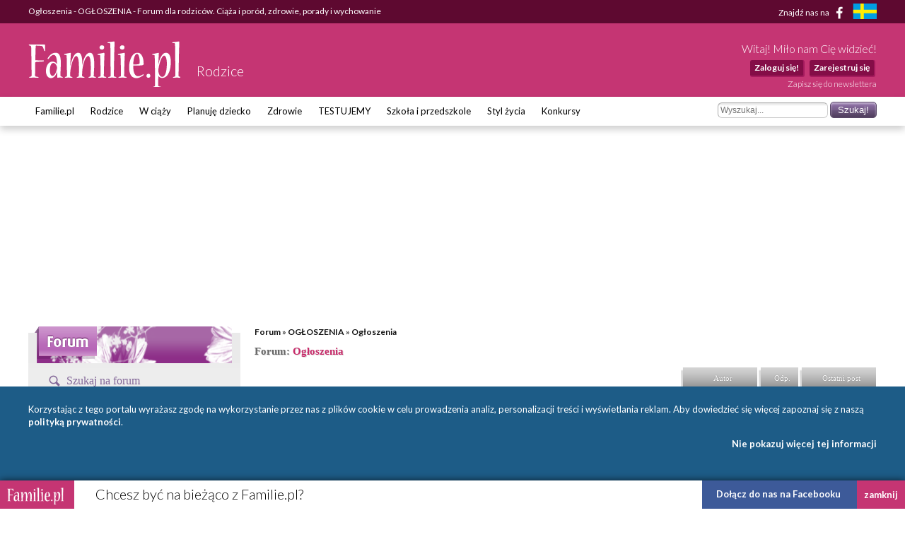

--- FILE ---
content_type: text/html; charset=UTF-8
request_url: https://rodzice.familie.pl/Forum-19-353-10
body_size: 10795
content:
<!DOCTYPE html>

<html lang="pl-PL">
<head>
    <meta charset="utf-8">
    <meta name="viewport" content="width=device-width, initial-scale=1.0, maximum-scale=5.0">

    <meta name="description" content="Forum dla rodziców. Ciąża i poród, zdrowie, porady  i wychowanie" >
	<title>Ogłoszenia - OGŁOSZENIA - Forum dla rodziców. Ciąża i poród, zdrowie, porady  i wychowanie - Familie.pl</title>

    <link rel="preconnect" href="https://fonts.googleapis.com" crossorigin>
    <link rel="dns-prefetch" href="https://fonts.googleapis.com">
    <link href="https://fonts.googleapis.com/css?family=Lato:300,400,400italic,700,700italic&subset=latin,latin-ext"
          rel="stylesheet">

    	<link href="/css/style.css?c=1745012032" media="screen" rel="stylesheet" type="text/css" >
	<link href="/style.css?c=1745012032" media="screen" rel="stylesheet" type="text/css" >
	<link href="/fonts/familie/css/familie-1-2.css?c=1745012032" media="screen" rel="stylesheet" type="text/css" >
	<link href="https://rodzice.familie.pl/Forum-19-353-6" rel="prev" >
	<link href="https://www.familie.pl/rss/article" rel="alternate" type="application/rss+xml" title="Kanał RSS artykułów" >
	<link href="https://www.familie.pl/rss/forum" rel="alternate" type="application/rss+xml" title="Kanał RSS forum" >
	<link href="https://www.familie.pl/rss/wish" rel="alternate" type="application/rss+xml" title="Kanał RSS życzeń" >
	<script type="text/javascript" src="https://ajax.googleapis.com/ajax/libs/jquery/1.12.4/jquery.min.js"></script>
	<script type="text/javascript" src="https://www.familie.pl/js/jquery.utils.js"></script>

    <meta property="og:site_name" content="Familie.pl">
    <meta property="og:title" content="	Ogłoszenia - OGŁOSZENIA - Forum dla rodziców. Ciąża i poród, zdrowie, porady  i wychowanie">
    <meta property="og:type" content="website">
    <meta property="og:url"
          content="https://rodzice.familie.pl/Forum-19-353-10">
    <meta property="og:image"
          content="https://www.familie.pl/i/logo.png">

    <script>
        window.mt = window.mt || function () {
            (mt.q = mt.q || []).push(arguments)
        };
        mt.l = +new Date;
        mt('create', 4606);
    </script>
    <script async src="//cdn.mxapis.com/mt.js"></script>

    	<script type="text/javascript" src="https://www.familie.pl/js/sw-mt.js"></script>
	<script type="text/javascript" src="https://ajax.googleapis.com/ajax/libs/jquery/1.12.4/jquery.min.js"></script>
	<script type="text/javascript" src="https://www.familie.pl/js/jquery.utils.js"></script>
    <script async src="https://pagead2.googlesyndication.com/pagead/js/adsbygoogle.js?client=ca-pub-4525552127349608"
            crossorigin="anonymous"></script>

    <!-- If APPLICATION_ENV is staging load the below script -->
        <!--[if IE 7]>
    <link rel="stylesheet" href="/style-7.css" type="text/css" media="screen"> <![endif]-->
</head>

<body id="ResponsivePage"
      class="channel-rodzice module-forum" style="background: #FFF; background-attachment: fixed;;">

<div id="fb-root"></div>
<script>
    (function (d, s, id) {
        var js, fjs = d.getElementsByTagName(s)[0];
        if (d.getElementById(id))
            return;
        js = d.createElement(s);
        js.id = id;
        js.src = "//connect.facebook.net/pl_PL/sdk.js#xfbml=1&version=v2.3&appId=141818292568422";
        fjs.parentNode.insertBefore(js, fjs);
    }(document, 'script', 'facebook-jssdk'));
</script>

<div id="Topbar">
    <div class="wrap">
        <h1>	Ogłoszenia - OGŁOSZENIA - Forum dla rodziców. Ciąża i poród, zdrowie, porady  i wychowanie</h1>        <p>
            <a href="https://www.facebook.com/Familiepl" rel="noopener noreferrer">Znajdź nas na <i
                        class="fi-facebook-1"></i></a>
            <a href="https://www.familjeliv.se" target="_blank" rel="noopener noreferrer" aria-label="familjeliv.se">
                <img title="familjeliv.se" src="/i/flag-swe.png">
            </a>
        </p>
    </div>
</div>

<div id="Header">

    <div class="wrap">

        <div class="Logo">
            <a href="https://www.familie.pl/"
               title="Portal dla rodziców Familie.pl">
                <img src="/i/familie.pl.png"
                     alt="Familie.pl - społeczność rodziców: chiński kalendarz ciąży, imieniny">
            </a>
            <p>Rodzice</p>
        </div>

        <div id="UserPanel">

                            <p>Witaj! Miło nam Cię widzieć!</p>
                <ul>
                    <li>
                        <a href="https://rodzice.familie.pl/user/login/index/redirect/%252FForum-19-353-10">Zaloguj się!</a>
                    </li>
                    <li>
                        <a href="https://www.familie.pl/user/register">Zarejestruj się</a>
                    </li>
                </ul>
                        <a href="/newsletter" class="small">Zapisz się do newslettera</a>
        </div>


    </div>

</div>

<div id="Menu">
    <div class="wrap">
        <form method="get" action="https://rodzice.familie.pl/szukaj"><dl class="zend_form">
<dt id="s-15-label"><label for="s-15" class="optional">Szukane słowo</label></dt>
<dd id="s-15-element">
<input type="text" name="s" id="s-15" value="" placeholder="Wyszukaj..."></dd>
<dd>
<input type="submit" name="submit" id="submit-s-15" value="Szukaj!"></dd></dl></form>        <ul class="navigation">
    <li>
        <a id="menu-9" href="https://www.familie.pl/">Familie.pl</a>
        <ul>
            <li>
                <a id="menu-11" href="/article">Artykuły</a>
            </li>
            <li>
                <a id="menu-15" href="/quizy">Quizy</a>
            </li>
            <li>
                <a id="menu-14" href="/gallery">Galerie</a>
            </li>
            <li>
                <a id="menu-20" href="/zyczenia">Życzenia</a>
            </li>
            <li>
                <a id="menu-60" href="https://www.familie.pl/forum">Forum</a>
            </li>
        </ul>
    </li>
    <li>
        <a id="menu-36" href="https://rodzice.familie.pl/">Rodzice</a>
        <ul>
            <li>
                <a id="menu-115" href="https://rodzina.familie.pl/karmienie-piersia-pozycje-dieta-wyzwania-wspieramy-mamy/">Karmienie piersią</a>
            </li>
            <li>
                <a id="menu-122" href="https://rodzina.familie.pl/dziecko-2025-becikowe-swiadczenia-urlopy-zajecia-i-wychowanie/">Dziecko 2025: becikowe, świadczenia, urlopy</a>
            </li>
            <li>
                <a id="menu-113" href="https://rodzina.familie.pl/kalendarz-rozwoju-dziecka-pierwszy-rok-bez-tajemnic/">Rozwój dziecka: Pierwszy ROK bez tajemnic</a>
            </li>
            <li>
                <a id="menu-32" href="https://rodzice.familie.pl/article/index/index/category/10/title/Dzieci-0-1">Dzieci 0 - 1</a>
            </li>
            <li>
                <a id="menu-34" href="https://rodzice.familie.pl/article/index/index/category/11/title/Dzieci-1-3">Dzieci 1 - 3</a>
            </li>
            <li>
                <a id="menu-37" href="https://rodzice.familie.pl/article/index/index/category/12/title/Dzieci-3-5">Dzieci 3 - 5</a>
            </li>
            <li>
                <a id="menu-38" href="https://rodzice.familie.pl/article/index/index/category/13/title/Dzieci-6-12">Dzieci 6 - 12</a>
            </li>
            <li>
                <a id="menu-39" href="https://rodzice.familie.pl/article/index/index/category/14/title/Nastolatki">Nastolatki</a>
            </li>
            <li>
                <a id="menu-40" href="https://www.familie.pl/szkoly-przedszkola">Baza szkół i przedszkoli</a>
            </li>
            <li>
                <a id="menu-42" href="https://dziadkowie.familie.pl/">Dziadkowie</a>
            </li>
        </ul>
    </li>
    <li>
        <a id="menu-27" href="https://wciazy.familie.pl/">W ciąży</a>
        <ul>
            <li>
                <a id="menu-93" href="http://rodzina.familie.pl/">Wyprawka dla dziecka i mamy</a>
            </li>
            <li>
                <a id="menu-82" href="https://www.familie.pl/tool/pregnantcalc/pregnant-calendar">Kalendarz Rozwoju Ciąży</a>
            </li>
            <li>
                <a id="menu-28" href="https://wciazy.familie.pl/article/index/index/category/24/title/Trymestr-I">Trymestr I</a>
            </li>
            <li>
                <a id="menu-29" href="https://wciazy.familie.pl/article/index/index/category/25/title/Trymestr-II">Trymestr II</a>
            </li>
            <li>
                <a id="menu-30" href="https://wciazy.familie.pl/article/index/index/category/26/title/Trymestr-III">Trymestr III</a>
            </li>
            <li>
                <a id="menu-31" href="https://wciazy.familie.pl/article/index/index/category/27/title/Porod">PORÓD</a>
            </li>
            <li>
                <a id="menu-79" href="https://www.familie.pl/kalkulator-urlopu-macierzynskiego">Kalkulator urlopu macierzyńskiego</a>
            </li>
            <li>
                <a id="menu-33" href="https://www.familie.pl/kalkulator-ciazowy">Kalkulator ciążowy</a>
            </li>
            <li>
                <a id="menu-64" href="https://www.familie.pl/imiona">Imię dla dziecka</a>
            </li>
            <li>
                <a id="menu-65" href="https://www.familie.pl/tool/pregnantcalc/weight">Ile przytyjesz w ciąży?</a>
            </li>
            <li>
                <a id="menu-80" href="https://www.familie.pl/chlopiec-czy-dziewczynka">Chłopiec czy dziewczynka?</a>
            </li>
        </ul>
    </li>
    <li>
        <a id="menu-25" href="https://planujedziecko.familie.pl/">Planuję dziecko</a>
        <ul>
            <li>
                <a id="menu-26" href="https://www.familie.pl/imiona">Księga imion</a>
            </li>
            <li>
                <a id="menu-24" href="https://www.familie.pl/tool/zodiac">Zaplanuj znak zodiaku</a>
            </li>
            <li>
                <a id="menu-17" href="https://planujedziecko.familie.pl/article/index/index/category/40/title/In-vitro">Płodność i antykoncepcja</a>
            </li>
            <li>
                <a id="menu-23" href="https://planujedziecko.familie.pl/#">Przygotowania do ciąży</a>
            </li>
            <li>
                <a id="menu-22" href="https://planujedziecko.familie.pl/article/index/index/category/40/title/In-vitro">In vitro</a>
            </li>
            <li>
                <a id="menu-19" href="https://planujedziecko.familie.pl/article/index/index/category/23/title/Adopcja">Adopcja</a>
            </li>
        </ul>
    </li>
    <li>
        <a id="menu-43" href="https://zdrowie.familie.pl/">Zdrowie</a>
        <ul>
            <li>
                <a id="menu-66" href="https://www.familie.pl/bmi">Kalkulator BMI</a>
            </li>
            <li>
                <a id="menu-86" href="https://zdrowie.familie.pl/article/index/list/category/31/title/Diety-Swiata">Diety</a>
            </li>
        </ul>
    </li>
    <li>
        <a id="menu-83" href="https://www.familie.pl/testujemy">TESTUJEMY</a>
    </li>
    <li>
        <a id="menu-95" href="http://doszkoly.familie.pl/">Szkoła i przedszkole</a>
    </li>
    <li>
        <a id="menu-53" href="https://stylzycia.familie.pl/">Styl życia</a>
        <ul>
            <li>
                <a id="menu-54" href="https://stylzycia.familie.pl/article/index/index/category/43/title/Uroda">Uroda</a>
            </li>
            <li>
                <a id="menu-59" href="https://slub.familie.pl/">Ślub i wesele</a>
            </li>
            <li>
                <a id="menu-57" href="https://stylzycia.familie.pl/article/index/index/category/46/title/Praca-i-pieniadze">Praca i pieniądze</a>
            </li>
            <li>
                <a id="menu-56" href="https://stylzycia.familie.pl/article/index/index/category/45/title/Dom-i-ogrod">Dom i ogród</a>
            </li>
            <li>
                <a id="menu-55" href="https://stylzycia.familie.pl/article/index/index/category/44/title/Moda">Moda</a>
            </li>
            <li>
                <a id="menu-58" href="https://www.familie.pl/przepisy-kulinarne">Przepisy</a>
            </li>
            <li>
                <a id="menu-52" href="https://stylzycia.familie.pl/article/index/index/category/49/title/Wypoczynek">Wypoczynek</a>
            </li>
        </ul>
    </li>
    <li>
        <a id="menu-44" href="https://familie.pl/konkursy">Konkursy</a>
    </li>
</ul>    </div>
</div>


  <div class="w2g-slot1-art-placeholder ad-placeholder"></div>
  <style>
      .w2g-slot1-art-placeholder {
          background-color: #fff;
          min-height: 294px;
          margin: 0 auto;
      }

      #w2g-slot1-sg,
      #w2g-slot1-art {
          min-height: 294px;
          transition: min-height, height .3s !important;
      }

      @media (min-width: 750px) {

          .w2g-slot1-art-placeholder {
              min-height: 244px;
          }

          #w2g-slot1-sg,
          #w2g-slot1-art {
              min-height: 244px;
          }
      }

      #w2g-slot1-sg.w2g,
      #w2g-slot1-art.w2g {
          display: block !important;
      }

      #w2g-slot1-sg + .w2g-slot1-art-placeholder,
      #w2g-slot1-art + .w2g-slot1-art-placeholder {
          display: none !important;
      }
  </style>

<div id="Container" class="wrap content-rodzice-forum">
    <div id="ProperContent">
<div id="right" class="forumRight">

	<div class="breadcrumbs">
		<a href="https://www.familie.pl/forum">Forum</a> &raquo;
		<a id="breadcrumbs-c19" title="Zapraszamy użytkowników familie.pl do zamieszczania ogłoszeń zgodnie z kategoriami: Imprezy, Kupię, Sprzedam, Zamienię. Ogłoszenia firm lub niezgodne z zasadami regulaminu naszego portalu będą usuwane." class="favour" href="https://rodzice.familie.pl/Forum-19-0-10">OGŁOSZENIA</a> &raquo; <a id="breadcrumbs-f353" href="https://rodzice.familie.pl/Forum-19-353-10">Ogłoszenia</a>			</div>

	 

	    	<h2>Forum: <span>Ogłoszenia</span></h2>
    	<p></p>
	    
    <div class="forumThreads">
        <table>
        	<thead>
        		<tr>
        			<td colspan="2"></td>
        			<td><span>Autor</span></td>
        			<td><span>Odp.</span></td>
        			<td><span>Ostatni post</span></td>
        		</tr>
        	</thead>
        	<tbody>
                        	<tr>
            		<td><img src="/i/forum/icons/icon1.gif" alt="icon1.gif"></td>
            		<td class="title">
            			            			            			<a href="https://rodzice.familie.pl/Forum-19-353/m895541-0,Buty-na-koturnie-rozm-39.html" class="title">Buty na koturnie, rozm. 39.</a>
            		</td>
            		<td class="author">
            			            				<a href="https://rodzice.familie.pl/profil/mama_julki">Mama Julki</a>
            			            			<br>18-01-2013 23:19            		</td>
            		<td class="replies"><a href="https://rodzice.familie.pl/Forum-19-353/m895541-0,Buty-na-koturnie-rozm-39.html" class="inactive">0</a></td>
            		<td class="latest">
            			            				            			            			<br>18-01-2013 23:19            		</td>
            	</tr>
                        	<tr>
            		<td><img src="/i/forum/icons/icon1.gif" alt="icon1.gif"></td>
            		<td class="title">
            			            			            			<a href="https://rodzice.familie.pl/Forum-19-353/m894215-1,Sprzedam-garniturek-do-chrztu-rozm-68.html" class="title">Sprzedam garniturek do chrztu rozm. 68</a>
            		</td>
            		<td class="author">
            			            				<a href="https://rodzice.familie.pl/profil/mama_julki">Mama Julki</a>
            			            			<br>16-01-2013 17:55            		</td>
            		<td class="replies"><a href="https://rodzice.familie.pl/Forum-19-353/m894215-1,Sprzedam-garniturek-do-chrztu-rozm-68.html">3</a></td>
            		<td class="latest">
            			            				<a href="https://rodzice.familie.pl/profil/mama_julki">Mama Julki</a>
            			            			<br>18-01-2013 23:09            		</td>
            	</tr>
                        	<tr>
            		<td><img src="/i/forum/icons/icon2.gif" alt="icon2.gif"></td>
            		<td class="title">
            			            			            			<a href="https://rodzice.familie.pl/Forum-19-353/m895363-0,Sprzedam-laktator-AVENT.html" class="title">Sprzedam laktator AVENT</a>
            		</td>
            		<td class="author">
            			            				<a href="https://rodzice.familie.pl/profil/etka">etka</a>
            			            			<br>18-01-2013 15:45            		</td>
            		<td class="replies"><a href="https://rodzice.familie.pl/Forum-19-353/m895363-0,Sprzedam-laktator-AVENT.html" class="inactive">0</a></td>
            		<td class="latest">
            			            				            			            			<br>18-01-2013 15:45            		</td>
            	</tr>
                        	<tr>
            		<td><img src="/i/forum/icons/icon1.gif" alt="icon1.gif"></td>
            		<td class="title">
            			            			            			<a href="https://rodzice.familie.pl/Forum-19-353/m894241-1,Sliczna-rozowa-sukienke.html" class="title">Śliczną różową sukienkę</a>
            		</td>
            		<td class="author">
            			            				<a href="https://rodzice.familie.pl/profil/kasiella">Kasiella</a>
            			            			<br>16-01-2013 18:20            		</td>
            		<td class="replies"><a href="https://rodzice.familie.pl/Forum-19-353/m894241-1,Sliczna-rozowa-sukienke.html">4</a></td>
            		<td class="latest">
            			            				<a href="https://rodzice.familie.pl/profil/kasiella">Kasiella</a>
            			            			<br>17-01-2013 13:15            		</td>
            	</tr>
                        	<tr>
            		<td><img src="/i/forum/icons/icon12.gif" alt="icon12.gif"></td>
            		<td class="title">
            			            			            			<a href="https://rodzice.familie.pl/Forum-19-353/m894143-1,KUPIE.html" class="title">KUPIĘ</a>
            		</td>
            		<td class="author">
            			            				<a href="https://rodzice.familie.pl/profil/mirindaa">Mirindaa</a>
            			            			<br>16-01-2013 16:12            		</td>
            		<td class="replies"><a href="https://rodzice.familie.pl/Forum-19-353/m894143-1,KUPIE.html">7</a></td>
            		<td class="latest">
            			            				<a href="https://rodzice.familie.pl/profil/sonia">Sonia</a>
            			            			<br>16-01-2013 18:05            		</td>
            	</tr>
                        	<tr>
            		<td><img src="/i/forum/icons/icon1.gif" alt="icon1.gif"></td>
            		<td class="title">
            			            			            			<a href="https://rodzice.familie.pl/Forum-19-353/m894177-0,szukam-pieluszek-tetrowych-dla-noworodka.html" class="title">szukam pieluszek tetrowych dla noworodka</a>
            		</td>
            		<td class="author">
            			            				<a href="https://rodzice.familie.pl/profil/lilithbb">lilithbb</a>
            			            			<br>16-01-2013 16:57            		</td>
            		<td class="replies"><a href="https://rodzice.familie.pl/Forum-19-353/m894177-0,szukam-pieluszek-tetrowych-dla-noworodka.html" class="inactive">0</a></td>
            		<td class="latest">
            			            				            			            			<br>16-01-2013 16:57            		</td>
            	</tr>
                        	<tr>
            		<td><img src="/i/forum/icons/icon1.gif" alt="icon1.gif"></td>
            		<td class="title">
            			            			            			<a href="https://rodzice.familie.pl/Forum-19-353/m872695-0,Suknia-slubna-Sposa-Eldorado-36-goraco-polecamwarto.html" class="title">Suknia ślubna Sposa Eldorado 36 - gorąco polecam..warto!!!</a>
            		</td>
            		<td class="author">
            			            				<a href="https://rodzice.familie.pl/profil/anna_k_dz">Anna K Dz</a>
            			            			<br>03-12-2012 21:20            		</td>
            		<td class="replies"><a href="https://rodzice.familie.pl/Forum-19-353/m872695-0,Suknia-slubna-Sposa-Eldorado-36-goraco-polecamwarto.html" class="inactive">0</a></td>
            		<td class="latest">
            			            				            			            			<br>03-12-2012 21:20            		</td>
            	</tr>
                        	<tr>
            		<td><img src="/i/forum/icons/icon10.gif" alt="icon10.gif"></td>
            		<td class="title">
            			            			            			<a href="https://rodzice.familie.pl/Forum-19-353/m846965-1,Sprzedam-suknie-slubna-NAPRAWDE-TANIO.html" class="title">Sprzedam suknię ślubną NAPRAWDĘ TANIO!!!</a>
            		</td>
            		<td class="author">
            			            				<a href="https://rodzice.familie.pl/profil/natalia3006">natalia3006</a>
            			            			<br>16-10-2012 18:59            		</td>
            		<td class="replies"><a href="https://rodzice.familie.pl/Forum-19-353/m846965-1,Sprzedam-suknie-slubna-NAPRAWDE-TANIO.html">1</a></td>
            		<td class="latest">
            			            				<a href="https://rodzice.familie.pl/profil/korona">korona</a>
            			            			<br>21-10-2012 11:29            		</td>
            	</tr>
                        	<tr>
            		<td><img src="/i/forum/icons/icon10.gif" alt="icon10.gif"></td>
            		<td class="title">
            			            			            			<a href="https://rodzice.familie.pl/Forum-19-353/m697335-0,Mikolajkowo-w-Urani.html" class="title">Mikołajkowo w Urani</a>
            		</td>
            		<td class="author">
            			            				<a href="https://rodzice.familie.pl/profil/marta81">marta81</a>
            			            			<br>06-12-2011 14:41            		</td>
            		<td class="replies"><a href="https://rodzice.familie.pl/Forum-19-353/m697335-0,Mikolajkowo-w-Urani.html" class="inactive">0</a></td>
            		<td class="latest">
            			            				            			            			<br>06-12-2011 14:41            		</td>
            	</tr>
                        	<tr>
            		<td><img src="/i/forum/icons/icon1.gif" alt="icon1.gif"></td>
            		<td class="title">
            			            			            			<a href="https://rodzice.familie.pl/Forum-19-353/m642417-1,sprzedam-wozek-ABC-Design-z-przekladana-raczka.html" class="title">sprzedam wozek ABC Design!!! z przekladana raczka!</a>
            		</td>
            		<td class="author">
            			            				<a href="https://rodzice.familie.pl/profil/gucci7">gucci7</a>
            			            			<br>21-09-2011 10:09            		</td>
            		<td class="replies"><a href="https://rodzice.familie.pl/Forum-19-353/m642417-1,sprzedam-wozek-ABC-Design-z-przekladana-raczka.html">2</a></td>
            		<td class="latest">
            			            				<a href="https://rodzice.familie.pl/profil/gucci7">gucci7</a>
            			            			<br>21-09-2011 10:31            		</td>
            	</tr>
                        	<tr>
            		<td><img src="/i/forum/icons/icon1.gif" alt="icon1.gif"></td>
            		<td class="title">
            			            			            			<a href="https://rodzice.familie.pl/Forum-19-353/m624180-0,Impreza-w-Warszawie-1809.html" class="title">Impreza w Warszawie 18.09</a>
            		</td>
            		<td class="author">
            			            				<a href="https://rodzice.familie.pl/profil/eureko">eureko</a>
            			            			<br>30-08-2011 22:44            		</td>
            		<td class="replies"><a href="https://rodzice.familie.pl/Forum-19-353/m624180-0,Impreza-w-Warszawie-1809.html" class="inactive">0</a></td>
            		<td class="latest">
            			            				            			            			<br>30-08-2011 22:44            		</td>
            	</tr>
                        	<tr>
            		<td><img src="/i/forum/icons/icon5.gif" alt="icon5.gif"></td>
            		<td class="title">
            			            			            			<a href="https://rodzice.familie.pl/Forum-19-353/m547153-1,oddam-zamianie-sprzedam.html" class="title">oddam , zamianie, sprzedam</a>
            		</td>
            		<td class="author">
            			            				<a href="https://rodzice.familie.pl/profil/karolajn91111">karolajn91111</a>
            			            			<br>02-06-2011 09:47            		</td>
            		<td class="replies"><a href="https://rodzice.familie.pl/Forum-19-353/m547153-1,oddam-zamianie-sprzedam.html">1</a></td>
            		<td class="latest">
            			            				<a href="https://rodzice.familie.pl/profil/sonia">Sonia</a>
            			            			<br>02-06-2011 09:56            		</td>
            	</tr>
                        	<tr>
            		<td><img src="/i/forum/icons/icon1.gif" alt="icon1.gif"></td>
            		<td class="title">
            			            			            			<a href="https://rodzice.familie.pl/Forum-19-353/m22574-1,Pierwsze-kroczki.html" class="title">Pierwsze kroczki </a>
            		</td>
            		<td class="author">
            			            				<a href="https://rodzice.familie.pl/profil/polozna_2">położna 2</a>
            			            			<br>07-05-2009 14:23            		</td>
            		<td class="replies"><a href="https://rodzice.familie.pl/Forum-19-353/m22574-1,Pierwsze-kroczki.html">2</a></td>
            		<td class="latest">
            			            				<a href="https://rodzice.familie.pl/profil/basik">Basik</a>
            			            			<br>07-05-2009 18:51            		</td>
            	</tr>
                        	<tr>
            		<td><img src="/i/forum/icons/icon1.gif" alt="icon1.gif"></td>
            		<td class="title">
            			            			            			<a href="https://rodzice.familie.pl/Forum-19-353/m22573-0,Przechowywanie-mleka.html" class="title">Przechowywanie mleka</a>
            		</td>
            		<td class="author">
            			            				<a href="https://rodzice.familie.pl/profil/polozna_2">położna 2</a>
            			            			<br>07-05-2009 14:18            		</td>
            		<td class="replies"><a href="https://rodzice.familie.pl/Forum-19-353/m22573-0,Przechowywanie-mleka.html" class="inactive">0</a></td>
            		<td class="latest">
            			            				            			            			<br>07-05-2009 14:18            		</td>
            	</tr>
                        	<tr>
            		<td><img src="/i/forum/icons/icon1.gif" alt="icon1.gif"></td>
            		<td class="title">
            			            			            			<a href="https://rodzice.familie.pl/Forum-19-353/m22572-0,Meczoca-czkawka.html" class="title">Męczoca czkawka</a>
            		</td>
            		<td class="author">
            			            				<a href="https://rodzice.familie.pl/profil/polozna_2">położna 2</a>
            			            			<br>07-05-2009 14:13            		</td>
            		<td class="replies"><a href="https://rodzice.familie.pl/Forum-19-353/m22572-0,Meczoca-czkawka.html" class="inactive">0</a></td>
            		<td class="latest">
            			            				            			            			<br>07-05-2009 14:13            		</td>
            	</tr>
                    	</tbody>
        </table>
        
<div class="paginator">
    <a class="prevPage" href="https://rodzice.familie.pl/Forum-19-353-6" title="Poprzednia strona">&lt;-</a>
  
      <a href="https://rodzice.familie.pl/Forum-19-353-1">1</a>
        <a href="https://rodzice.familie.pl/Forum-19-353-2">2</a>
        <a href="https://rodzice.familie.pl/Forum-19-353-3">3</a>
        <a href="https://rodzice.familie.pl/Forum-19-353-4">4</a>
        <a href="https://rodzice.familie.pl/Forum-19-353-5">5</a>
        <a href="https://rodzice.familie.pl/Forum-19-353-6">6</a>
        <span class="active">7</span>
  
  <span class="nextPage" title="Następna strona">-&gt;</span>
</div>
    </div>
   <div id="loginForm2"><p>Nie masz konta? Zaloguj się, aby tworzyć nowe wątki i dyskutować na forum.</p><div class="loginLeft"><p class="account center">Nie masz jeszcze konta na familie.pl?<br>Załóż je już teraz!</p><p class="register center"><a href="/user/register">Zarejestruj się!</a></p></div><div class="breakLine">&nbsp;</div><form id="loginForm" name="loginForm" enctype="application/x-www-form-urlencoded" method="post" action="/user/login/index/redirect/https%253A%252F%252Frodzice.familie.pl%252FForum-19-353-10"><table>
<tr><td id="userid-label"><label for="userid" class="required">Mój adres e-mail</label></td>
<td class="element">
<input type="text" name="userid" id="userid" value=""></td></tr>
<tr><td id="password-label"><label for="password" class="required">Hasło</label></td>
<td class="element">
<input type="password" name="password" id="password" value="" class="password"></td></tr>
<tr><td id="remember-label"><label for="remember" class="optional">Zapamiętaj mnie</label></td>
<td class="element">
<input type="hidden" name="remember" value="0"><input type="checkbox" name="remember" id="remember" value="1">
<p class="description">Zaznacz jeśli chcesz logować się automatycznie</p></td></tr>
<dt id="recaptcha-label">&#160;</dt>
<dd id="recaptcha-element">
<input type="hidden" name="recaptcha" value="" id="recaptcha"></dd>
<tr><td class="element center" colspan="2">
<input type="submit" name="presubmit" id="presubmit" value="Zaloguj mnie!" class="g-recaptcha" data-sitekey="6LenZVIqAAAAALdkBxTNCOAdzT0KoOw2rtnt_Atk" data-callback="onSubmit" data-action="submit"></td></tr></table></form><p class="forgotten"><a href="https://rodzice.familie.pl/user/login/reminder">Nie pamiętam hasła! Co robić?</a></p></div></div>


<div id="left">
    <div id="forumHeader"></div>

<div class="sidebar">
	<div class="apla-form-sidebar">
		<p class="page-title-violet search-header">Szukaj na forum</p>
		<form id="forum_search" name="forum_search" enctype="application/x-www-form-urlencoded" method="post" action="https://rodzice.familie.pl/szukaj"><dl class="zend_form">
<dd>
<input type="text" name="s" id="s" value=""></dd>
<dd>
<input type="submit" name="submitButton" id="submitButton" value="Szukaj"></dd>

<input type="hidden" name="t" value="T" id="t"></dl></form>	</div>

	<div class="w2g-slot7-sg-placeholder ad-placeholder"></div>

	<ul class="options">
		    	
				<li><a href="https://rodzice.familie.pl/Forum-0-N-1"><strong>Nowe posty</strong></a></li>
		<li><a href="https://rodzice.familie.pl/Forum-0-T-1"><strong>Nowe wątki</strong></a></li>
		<li><a href="https://rodzice.familie.pl/Forum-0-P-1"><strong>Sondy</strong></a></li>
		<li><a href="https://rodzice.familie.pl/Forum-0-M-1"><strong>Hot dyskusje</strong></a></li>
			</ul>
	
	

    		<ul class="navigation">
			<li class="title">Polecamy</li>
							<li><a href="https://rodzice.familie.pl/Forum-3-20/m1475252-1,Naturalne-kosmetyki-dla-niemowlat-marki-Weleda-opinie.html" title="Naturalne kosmetyki dla niemowląt marki Weleda - opinie">Naturalne kosmetyki dla niemowląt marki Weleda - opinie</a></li>
							<li><a href="https://rodzice.familie.pl/Forum-3-28/m1471305-1,Niedobory-zelaza-w-ciazy-jakie-zelazo-w-ciazy-Opinie.html" title="Niedobory żelaza w ciąży-jakie żelazo wybrać?">Niedobory żelaza w ciąży-jakie żelazo wybrać?</a></li>
							<li><a href="https://rodzice.familie.pl/Forum-3-170/m1467039-0,NOWE-wytyczne-Czy-obowiazuje-zasilek-opiekunczy-COVID-Czy-dzieci-moga-same-chodzic-do-szkoly.html" title="NOWE wytyczne: Czy obowiązuje zasiłek opiekuńczy COVID? Czy dzieci mogą same chodzić do szkoły? ">NOWE wytyczne: Czy obowiązuje zasiłek opiekuńczy COVID? Czy dzieci mogą same chodzić do szkoły? </a></li>
							<li><a href="https://rodzice.familie.pl/Forum-3-169/m1440349-0,Jakie-macie-naturalne-sposoby-na-odpornosc-dziecka.html" title="Jakie macie naturalne sposoby na odporność dziecka?">Jakie macie naturalne sposoby na odporność dziecka?</a></li>
							<li><a href="https://rodzice.familie.pl/Forum-3-170/m1377287-1,wszy-u-dziecka.html" title="Ten problem zwykle pojawia się na początku roku szkolnego...">Ten problem zwykle pojawia się na początku roku szkolnego...</a></li>
							<li><a href="https://rodzice.familie.pl/Forum-3-102/m1424407-1,Wysam-syna-do-szkoly-co-mam-sie-spodziewac.html" title="Wysyłam syna do szkoły - czego się spodziewać? ">Wysyłam syna do szkoły - czego się spodziewać? </a></li>
							<li><a href="https://rodzice.familie.pl/Forum-3-28/m1429495-0,Pierwszy-dzien-w-przedszkolu.html" title="Pierwszy dzień w szkole/przedszkolu! Jak sobie radzicie?">Pierwszy dzień w szkole/przedszkolu! Jak sobie radzicie?</a></li>
							<li><a href="https://rodzice.familie.pl/Forum-3-168/m692115-2,Ksiazki-rozwojowe-dla-15-rocznego-malucha.html" title="Jakie książeczki dla małego dziecka?">Jakie książeczki dla małego dziecka?</a></li>
							<li><a href="https://rodzice.familie.pl/Forum-3-169/m1415082-0,Czy-Wasze-dzieci-wychodza-w-przedszkolu-gdy-jest-smog.html" title="Czy Wasze dzieci wychodzą w przedszkolu gdy jest SMOG?">Czy Wasze dzieci wychodzą w przedszkolu gdy jest SMOG?</a></li>
							<li><a href="https://rodzice.familie.pl/Forum-3-170/m625197-138,Co-slychac-w-szkoleprzedszkolu.html" title="Co słychać w szkole / przedszkolu?">Co słychać w szkole / przedszkolu?</a></li>
					</ul>
	    
    <ul class="navigation">
    <li class="active">
        <a id="menu-c19" title="Zapraszamy użytkowników familie.pl do zamieszczania ogłoszeń zgodnie z kategoriami: Imprezy, Kupię, Sprzedam, Zamienię. Ogłoszenia firm lub niezgodne z zasadami regulaminu naszego portalu będą usuwane." class="favour" href="https://rodzice.familie.pl/Forum-19-0-10">OGŁOSZENIA</a>
        <ul>
            <li class="active">
                <a id="menu-f353" href="https://rodzice.familie.pl/Forum-19-353-10">Ogłoszenia</a>
            </li>
        </ul>
    </li>
    <li>
        <a id="menu-c10" title="Porady ekspertów z różnych dziedzin." class="acc772" href="https://rodzice.familie.pl/Forum-10-0-10">EKSPERCI RADZĄ</a>
        <ul>
            <li>
                <a id="menu-f497" href="https://rodzice.familie.pl/Forum-10-497-10">Chustonoszenie</a>
            </li>
            <li>
                <a id="menu-f436" href="https://rodzice.familie.pl/Forum-10-436-10">Fizjoterapeutka</a>
            </li>
            <li>
                <a id="menu-f430" href="https://rodzice.familie.pl/Forum-10-430-10">Pedagog</a>
            </li>
            <li>
                <a id="menu-f432" href="https://rodzice.familie.pl/Forum-10-432-10">Pediatra</a>
            </li>
            <li>
                <a id="menu-f437" href="https://rodzice.familie.pl/Forum-10-437-10">Psycholog dziecięcy</a>
            </li>
            <li>
                <a id="menu-f498" href="https://rodzice.familie.pl/Forum-10-498-10">Swiadczenia rodzinne</a>
            </li>
            <li>
                <a id="menu-f483" href="https://rodzice.familie.pl/Forum-10-483-10">Zdrowe odżywianie</a>
            </li>
        </ul>
    </li>
    <li>
        <a id="menu-c5" title="Familie.pl - forum dla rodziców i nie tylko. To nasze rodzinne forum dyskusyjne, na którym rozmawiamy o wszystkim, co nas interesuje. Dom i rodzina, kulinaria, polityka, zdrowie i wiele innych, ciekawych tematów. To Wy tworzycie niepowtarzalną atmosferę tego wirtualnego miejsca. " class="ef7f88" href="https://rodzice.familie.pl/Forum-5-0-10">RUBRYKI OGÓLNE</a>
        <ul>
            <li>
                <a id="menu-f380" title="Forum Dietetyk radzi - forum dyskusyjne Familie.pl, na którym ekspert dietetyk odpowie na wszystkie Wasze pytania. Najlepsza dieta dla Ciebie, najlepsza dieta dla Twojego dziecka - jeśli nie wiesz co wybrać, poradź się eksperta. " href="https://rodzice.familie.pl/Forum-5-380-10">Dietetyk radzi</a>
            </li>
        </ul>
    </li>
    <li>
        <a id="menu-c3" title="Chcesz podzielić się swoimi doświadczeniami w pielęgnacji, żywieniu, wychowaniu dziecka? A może chcesz o coś zapytać rodziców, którzy posiadają dzieci w wieku Twojego malucha? Zapraszamy do dyskusji!" class="fbd39e" href="https://rodzice.familie.pl/Forum-3-0-10">RODZICE</a>
        <ul>
            <li>
                <a id="menu-f495" href="https://rodzice.familie.pl/Forum-3-495-10">Czas mamy</a>
            </li>
            <li>
                <a id="menu-f20" href="https://rodzice.familie.pl/Forum-3-20-10">Dzieci 0-1 lat</a>
            </li>
            <li>
                <a id="menu-f168" href="https://rodzice.familie.pl/Forum-3-168-10">Dzieci 1-3 lat</a>
            </li>
            <li>
                <a id="menu-f169" href="https://rodzice.familie.pl/Forum-3-169-10">Dzieci 3-5 lat</a>
            </li>
            <li>
                <a id="menu-f170" href="https://rodzice.familie.pl/Forum-3-170-10">Dzieci 6-12 lat</a>
            </li>
            <li>
                <a id="menu-f28" href="https://rodzice.familie.pl/Forum-3-28-10">Inne</a>
            </li>
            <li>
                <a id="menu-f102" href="https://rodzice.familie.pl/Forum-3-102-10">Nastolatki</a>
            </li>
        </ul>
    </li>
    <li>
        <a id="menu-c6" title="Grupa przeznaczona  dla ojców, poruszająca tematy związane z wychowaniem dzieci, spędzaniem czasu z dziećmi oraz sprawami ważnymi dla każdego taty." class="dacfab" href="https://rodzice.familie.pl/Forum-6-0-10">STREFA TATY</a>
        <ul>
            <li>
                <a id="menu-f85" href="https://rodzice.familie.pl/Forum-6-85-10">Inne </a>
            </li>
            <li>
                <a id="menu-f425" href="https://rodzice.familie.pl/Forum-6-425-10">Męskie rozmowy</a>
            </li>
        </ul>
    </li>
    <li>
        <a id="menu-c11" title="Własne fora i grupy Użytkowników." class="acc772" href="https://rodzice.familie.pl/Forum-11-0-10">UŻYTKOWNICY</a>
    </li>
</ul>
        </div>

<style>
  .w2g-slot7-sg-placeholder,
  .w2g-slot5-sg-placeholder {
    min-height: 294px;
    width: 300px;
  }

  #w2g-slot7-sg,
  #w2g-slot5-sg {
    display: block !important;
    min-height: 294px;
    width: 300px;
    transition: all .3s !important;
		overflow: hidden !important;
  }

  #w2g-slot7-sg + .w2g-slot7-sg-placeholder,
  #w2g-slot5-sg + .w2g-slot5-sg-placeholder {
    display: none !important;
  }
</style>
</div></div>
</div>

<style>
    .w2g-slot3-art-placeholder {
        background-color: #fff;
        min-height: 294px;
        margin: 0 auto;
    }

    #w2g-slot4-sg,
    #w2g-slot3-art {
        min-height: 294px;
        transition: min-height, height .2s;
    }

    @media (min-width: 750px) {

        .w2g-slot3-art-placeholder {
            min-height: 244px;
        }

        #w2g-slot4-sg,
        #w2g-slot3-art {
            min-height: 244px;
            transition: min-height, height .2s;
        }
    }

    #w2g-slot4-sg.w2g,
    #w2g-slot3-art.w2g {
        display: block !important;
    }

    .w2g-slot3-art-placeholder + #w2g-slot4-sg,
    .w2g-slot3-art-placeholder + #w2g-slot3-art {
        margin-top: -294px;
    }

    @media (min-width: 750px) {
        .w2g-slot3-art-placeholder + #w2g-slot4-sg,
        .w2g-slot3-art-placeholder + #w2g-slot3-art {
            margin-top: -244px;
        }
    }
</style>

<div class="w2g-slot3-art-placeholder ad-placeholder"></div>

<div id="FooterTop">
    <div class="wrap">
        <div class="Logo">
            <a href="https://www.familie.pl/"
               title="Portal dla rodziców Familie.pl">
                <img src="/i/familie.pl.png" alt="Kalendarz imienin, płci, kalkulator ciąży - Familie.pl">
            </a>
            <p>Tworzymy społeczność rodziców</p>
        </div>
    </div>
</div>
<div id="Footer">

    <div class="wrap">
        <div class="FLeft">
            <div>
                                <p>Adres redakcji:<br>ul.Białowieska 7/9 lok. 34<br>04-063 Warszawa</p>
                <p>Napisz do nas:<br><a href="mailto:info@familie.pl">info@familie.pl</a></p>
            </div>

                    </div>

        <div class="FRight">
            <ul>
                <li class="header">Narzędzia</li>
                <li>
                    <a href="https://www.familie.pl/kalendarz-owulacyjny">Kalendarz
                        owulacyjny</a></li>
                <li><a href="https://familie.pl/artykuly/przewodnik-po-ciazy">Przewodnik po
                        ciąży</a></li>
                <li><a href="https://familie.pl/artykuly/kalendarz-ciazy">Kalendarz ciąży</a></li>
                <li>
                    <a href="https://www.familie.pl/kalkulator-ciazowy">Kalkulator ciąży</a>
                </li>
                <li>
                    <a href="https://www.familie.pl/kalkulator-urlopu-macierzynskiego">Oblicz urlop macierzyński</a>
                </li>
                <li>
                    <a href="https://www.familie.pl/chlopiec-czy-dziewczynka">Chłopiec czy dziewczynka?</a>
                </li>
                <li>
                    <a href="https://www.familie.pl/imiona">Księga imion dzieci</a>
                </li>
                <li>
                    <a href="https://familie.pl/artykuly/kalendarz-rozwoju-dziecka">Kalendarz rozwoju dziecka</a>
                </li>
                <li>
                    <a href="https://www.familie.pl/bmi">Kalkulator BMI</a>
                </li>
                                <li>
                    <a href="https://www.familie.pl/games">Gry</a>
                </li>
                <!-- <li><a href="#">Quizy</a></li> -->
                <li>
                    <a href="https://www.familie.pl/edukacja">Edukacja</a>
                </li>
                <li>
                    <a href="https://www.familie.pl/kalendarz-swiat">Kalendarz</a>
                </li>
                <li>
                    <a href="https://familie.pl/dladzieci">Rodzice dla dzieci</a>
                </li>
                <li>
                    <a href="https://www.familie.pl/tool/zodiac">Zaplanuj znak Zodiaku</a>
                </li>
            </ul>

            <ul>
                <li class="header">Forum</li>
                                                                            <li>
                            <a href="https://www.familie.pl/Forum-19-0-10">Ogłoszenia</a>
                        </li>
                                                                                <li>
                            <a href="https://www.familie.pl/Forum-9-0-10">Ekorodzina</a>
                        </li>
                                                                                <li>
                            <a href="https://www.familie.pl/Forum-10-0-10">Eksperci radzą</a>
                        </li>
                                                                                <li>
                            <a href="https://www.familie.pl/Forum-5-0-10">Rubryki ogólne</a>
                        </li>
                                                                                <li>
                            <a href="https://www.familie.pl/Forum-12-0-10">Ślub i wesele</a>
                        </li>
                                                                                <li>
                            <a href="https://www.familie.pl/Forum-1-0-10">Planuję dziecko</a>
                        </li>
                                                                                <li>
                            <a href="https://www.familie.pl/Forum-3-0-10">Rodzice</a>
                        </li>
                                                                                <li>
                            <a href="https://www.familie.pl/Forum-14-0-10">Dziadkowie</a>
                        </li>
                                                                                <li>
                            <a href="https://www.familie.pl/Forum-6-0-10">Strefa taty</a>
                        </li>
                                                                                <li>
                            <a href="https://www.familie.pl/Forum-11-0-10">Użytkownicy</a>
                        </li>
                                                                                <li>
                            <a href="https://www.familie.pl/Forum-18-0-10">Porady domowe</a>
                        </li>
                                                                                                                        </ul>

            <ul>
                <li class="header">Blogi</li>
                                                    <li>
                        <a href="https://www.familie.pl/Blogi-1-0-0">Opinie</a>
                    </li>
                                    <li>
                        <a href="https://www.familie.pl/Blogi-3-0-0">Życie dzień po dniu</a>
                    </li>
                                    <li>
                        <a href="https://www.familie.pl/Blogi-7-0-0">Społeczeństwo</a>
                    </li>
                                    <li>
                        <a href="https://www.familie.pl/Blogi-11-0-0">Hobby i pasje</a>
                    </li>
                                    <li>
                        <a href="https://www.familie.pl/Blogi-12-0-0">Okolicznościowe</a>
                    </li>
                            </ul>

            <ul>
                <li class="header">O Familie.pl</li>
                <li>
                    <a href="/profil/familie/1465,Kontakt-z-Familiepl.html ">Kontakt</a>
                </li>
                <li>
                    <a href="/profil/familie/1464,Zapraszamy-do-wspolpracy-z-FAMILIEpl.html">Reklama</a>
                </li>
                <li>
                    <a href="/profil/familie/1478,Familiepl-Regulamin-Uzytkownika.html">Regulaminy</a>
                </li>
                <li>
                    <a href="https://www.familie.pl/profil/jkm/3684,Prawa-i-obowiazki-Moderatorow-Portalu-Familiepl.html">Moderatorzy</a>
                </li>
                <li>
                    <a href="https://www.familie.pl/artykul/Program-lojalnosciowy-Familiepl,4902,1.html">Program
                        lojalnościowy</a></li>
                <li>
                    <a href="https://www.familie.pl/user/invitation">Zaproś znajomego</a>
                </li>
                <li><a href="/profil/familie/1566,Partnerzy-Familiepl.html">Nasi partnerzy</a></li>
                <li>
                    <a href="/profil/ula/1722,Nasze-osiagniecia.html">Nasze osiągnięcia</a>
                </li>
                <li>
                    <a href="https://www.familie.pl/artykul/Polityka-prywatnosci-portali-internetowych-wydawanych-przez-Familiepl-Sp-z-o-o,13341,1.html">Polityka
                        prywatności</a></li>
            </ul>

            <ul>
                <li class="header">Serwisy</li>
                                    <li>
                        <a href="https://slub.familie.pl/">Ślub i wesele</a>
                    </li>
                                    <li>
                        <a href="https://planujedziecko.familie.pl/">Planuję dziecko</a>
                    </li>
                                    <li>
                        <a href="https://wciazy.familie.pl/">W ciąży</a>
                    </li>
                                    <li>
                        <a href="https://rodzice.familie.pl/">Rodzice</a>
                    </li>
                                    <li>
                        <a href="https://dziadkowie.familie.pl/">Dziadkowie</a>
                    </li>
                                    <li>
                        <a href="https://Swieta.familie.pl/">Święta</a>
                    </li>
                                    <li>
                        <a href="https://zdrowie.familie.pl/">Zdrowie</a>
                    </li>
                                    <li>
                        <a href="https://stylzycia.familie.pl/">Styl Życia</a>
                    </li>
                                    <li>
                        <a href="https://czaswolny.familie.pl/">Czas wolny</a>
                    </li>
                                    <li>
                        <a href="https://medfood.familie.pl/">Eksperci MedFood</a>
                    </li>
                            </ul>

            <ul>
                <li class="header">Aktywność</li>
                <li>
                    <a href="https://www.familie.pl/forum">Forum</a>
                </li>
                <li>
                    <a href="https://www.familie.pl/blog">Blogi</a>
                </li>
                <li>
                    <a href="https://www.familie.pl/article">Artykuły</a>
                </li>
                <li>
                    <a href="https://www.familie.pl/gallery">Galerie</a>
                </li>
                <li>
                    <a href="https://www.familie.pl/wiki">Wiki</a>
                </li>
                <li>
                    <a href="https://www.familie.pl/zyczenia">Życzenia</a>
                </li>
                <li>
                    <a href="https://www.familie.pl/announce">Ogłoszenia</a>
                </li>
            </ul>
        </div>

        <hr>

        <p>Familie.pl – Internetowa Społeczność Rodziców. To Portal dla rodziców tworzony przez rodziców. Szczegółowy
            opis ciąży – tydzień po tygodniu, fazy porodu – przełam swój strach i nie bój się pytać. Na specjalnym forum
            dla rodziców znajdziesz rozwiązania wszystkich swoich problemów. Nasi eksperci – lekarze, prawnicy i wielu
            innych za darmo udzielają porad dla rodziców. Ślub i wesele, Ciąża, Rodzice – to tylko niektóre tytuły
            naszych serwisów. W każdym z nich znajdziesz coś dla siebie. Przyłącz się do nas!</p>
        <p>Partner serwisu: <a href="http://przyszloscdladzieci.org/" rel="nofollow"
                               aria-label="Fundacja Przyszłość Dla Dzieci"><img src="/i/home/fundacja.png"
                                                                                alt="Logo fundacji Przyszłość Dla Dzieci"></a>
        </p>

    </div>
</div>


<div id="Copyright">
    <div class="wrap">
        &copy; 2008-2026 MedFood Group SA

                <p>
            
            
                    </p>

    </div>

</div>

<p id="back-top">
    <a href="#body"><span></span>Do góry</a>
</p>
<script type="text/javascript">
    $(document).ready(function () {
        $("#back-top").hide();

        $(window).scroll(function () {
            if ($(this).scrollTop() > 250)
                $('#back-top').fadeIn();
            else
                $('#back-top').fadeOut();
        });
        $('#back-top a').click(function () {
            $('body,html').animate({scrollTop: 0}, 800);
            return false;
        });

        $('.menuToggle').click(function () {
            $('#Menu').toggleClass('opened');
            return false;
        });


        setTimeout(function () {
            if ($('body').css('backgroundImage').length > 4) $('body').removeAttr('id');
        }, 3000);


    });
</script>

<div class="shareBar">
    <div class="logo">
        <img src="/i/familie.pl.png" alt="Familie.pl">
    </div>
    <div class="text">
        Chcesz być na bieżąco z Familie.pl?
    </div>
    <a href="#" class="close">zamknij</a>
    <div class="plugin">
        Dołącz do nas na Facebooku <span class="spacer"></span>
        <div class="fb-like" data-href="https://www.facebook.com/Familiepl/" data-layout="button_count"
             data-action="like" data-show-faces="false" data-share="false"></div>
    </div>
</div>

<script type="text/javascript" src="https://www.familie.pl/js/shareBar.js"></script>

	<script type="text/javascript">
	    //<!--
	    $('.menu a[title]').tooltip({opacity:'0.7',position:'center right'});	    //-->
	</script>
	<script type="text/javascript">
	    //<!--
	    $(function(){ $('.dropdown > a').click(function(){ $(this).parent().children('ul').slideToggle(); $(this).toggleClass('droppeddown'); return false; }); $('.dropdown').children('a').append('<span class="triangle"></span>') });	    //-->
	</script>
	<script type="text/javascript">
	    //<!--
	    
			var w2g = w2g || {};
			w2g.targeting = { 
				sponsorowane : ['0'],
				intext: ['0'],
				tag : ['forum','rodzice','forum353']
			};
				    //-->
	</script>
	<script type="text/javascript" src="https://lib.wtg-ads.com/lib.min.js"></script>
	<script type="text/javascript" src="https://www.familie.pl/js/rodo.js"></script><script async src="https://www.googletagmanager.com/gtag/js?id=G-TV59E39HDN"></script>
        <script>
          window.dataLayer = window.dataLayer || [];
          function gtag(){dataLayer.push(arguments);}
          gtag('js', new Date());
        
          gtag('config', 'G-TV59E39HDN');
        </script>
<script type="application/ld+json">
    {
      "@context": "https://schema.org/",
      "@type": "WebSite",
      "name": "Familie.pl - Tworzymy społeczność rodziców",
      "url": "https://www.familie.pl/",
      "potentialAction": {
        "@type": "SearchAction",
        "target": "https://www.familie.pl/szukaj?s={search_term_string}",
        "query-input": "required name=search_term_string"
      }
    }
</script>
<script type="application/ld+json">
    {
      "@context": "https://schema.org",
      "@type": "Organization",
      "name": "Familie.pl",
      "alternateName": "Familie.pl - Tworzymy społeczność rodziców",
      "url": "https://www.familie.pl/",
      "logo": "https://www.familie.pl/i/familie.pl.png",
      "sameAs": "https://www.facebook.com/Familiepl"
    }
</script>

</body>
</html>


--- FILE ---
content_type: text/html; charset=utf-8
request_url: https://www.google.com/recaptcha/api2/aframe
body_size: 269
content:
<!DOCTYPE HTML><html><head><meta http-equiv="content-type" content="text/html; charset=UTF-8"></head><body><script nonce="iXBj6YjmPJ2T0OHVBjq3uQ">/** Anti-fraud and anti-abuse applications only. See google.com/recaptcha */ try{var clients={'sodar':'https://pagead2.googlesyndication.com/pagead/sodar?'};window.addEventListener("message",function(a){try{if(a.source===window.parent){var b=JSON.parse(a.data);var c=clients[b['id']];if(c){var d=document.createElement('img');d.src=c+b['params']+'&rc='+(localStorage.getItem("rc::a")?sessionStorage.getItem("rc::b"):"");window.document.body.appendChild(d);sessionStorage.setItem("rc::e",parseInt(sessionStorage.getItem("rc::e")||0)+1);localStorage.setItem("rc::h",'1769341337939');}}}catch(b){}});window.parent.postMessage("_grecaptcha_ready", "*");}catch(b){}</script></body></html>

--- FILE ---
content_type: application/javascript; charset=utf-8
request_url: https://lib.wtg-ads.com/publisher/rodzice.familie.pl/forum.publisher.config.min.js
body_size: 708
content:
w2g.publisherConfigCallback(conf = {

	slots : [
		{
		SlotId: "w2g-slot1-art",
		label: true,
		delay: true,
		slotsPadding: { top: 10, bottom: 10 },
        Handle: {
            selector: "#Menu",
            insert : { type: 'after'},
        },
			AdUnitName: '/94840879/Familie/sekcja_bill_top',
			Sizes: [[300, 250], [336, 280],[750, 200],[750, 300],[970, 250]],
			PBSize: [
				{ 
				 BidderSize:[970, 250], 
					BidderSizeSent : [970, 250],
				 bids: [
					   {bidder: 'appnexus', params: {placementId: '13029272'}},
					   {bidder: 'rubicon', params: {accountId: '17862', siteId: '184622', zoneId: '919876' }},
					   {bidder: 'pulsepoint', params: {cf: '970X250', cp: 561670, ct: 643156}},
					   {bidder: 'openx', params: {unit: '539993993', delDomain: 'waytogrow-d.openx.net' }},
					   ]
				},
				{
				 BidderSize: [750, 200],
					BidderSizeSent : [750, 200],
				 bids: [
					   {bidder: 'appnexus', params: {placementId: '13029274'}},
					   {bidder: 'rubicon', params: {accountId: '17862', siteId: '184622', zoneId: '919876' }},
					   {bidder: 'openx', params: {unit: '539993995', delDomain: 'waytogrow-d.openx.net' }},
					   {bidder: 'pulsepoint', params: {cf: '728X90', cp: 561670, ct: 643158}}
					   ]
				},
				{
				 BidderSize: [336, 280],
					BidderSizeSent : [336, 280],
				 bids: [
					   {bidder: 'appnexus', params: {placementId: '13029275'}},
					   {bidder: 'rubicon', params: {accountId: '17862', siteId: '184622', zoneId: '919876' }},
					   {bidder: 'openx', params: {unit: '539993998', delDomain: 'waytogrow-d.openx.net' }},
					   {bidder: 'pulsepoint', params: {cf: '300X250', cp: 561670, ct: 643159}}
					   ]
				},
				{
				 BidderSize: [300, 250],
					BidderSizeSent : [300, 250],
				 bids: [
					   {bidder: 'appnexus', params: {placementId: '13029280'}},
					   {bidder: 'rubicon', params: {accountId: '17862', siteId: '184622', zoneId: '919876' }},
					   {bidder: 'openx', params: {unit: '539994002', delDomain: 'waytogrow-d.openx.net' }},
					   {bidder: 'pulsepoint', params: {cf: '300X250', cp: 561670, ct: 643159}}
					   ]
				}],
			Mapping: [
				[[980, 0], [970, 250]],
				[[770, 0], [750, 200]],
				[[373, 0],[336, 280]],
				[[0, 0],[300, 250]]
				]
		}/*,	
		{
		SlotId: "w2g-slot2-art",
		label: true,
		delay: true,
		slotsPadding: { top: 10, bottom: 10 },
		slotsMargin: { left: 'auto', right: 'auto'},
        Handle: {
            selector: "#right > div.forumThreads > table > tbody",
            insert : { 
				tag: 'tr',
				item: 15,
				type: "after",},
        },
			AdUnitName: '/94840879/Familie/sekcja_bill_srodek',
			Sizes: [[300, 250], [336, 280]],
			PBSize: [
				{ 
				 BidderSize:[970, 250], 
					BidderSizeSent : [970, 250],
				 bids: [
					   {bidder: 'appnexus', params: {placementId: '13029272'}},
					   {bidder: 'smartadserver', params: {domain: '//www3.smartadserver.com', siteId: '221978', pageId: '922198', formatId: '62524'}}
					   ]
				},
				{
				 BidderSize: [750, 200],
					BidderSizeSent : [750, 200],
				 bids: [
					   {bidder: 'appnexus', params: {placementId: '13029274'}},
					   {bidder: 'smartadserver', params: {domain: '//www3.smartadserver.com', siteId: '221978', pageId: '922198', formatId: '59010'}}
					   ]
				},
				{
				 BidderSize: [336, 280],
					BidderSizeSent : [336, 280],
				 bids: [
					   {bidder: 'appnexus', params: {placementId: '13029275'}},
					   {bidder: 'smartadserver', params: {domain: '//www3.smartadserver.com', siteId: '221978', pageId: '922198', formatId: '62431'}}
					   ]
				},
				{
				 BidderSize: [300, 250],
					BidderSizeSent : [300, 250],
				 bids: [
					   {bidder: 'appnexus', params: {placementId: '13029280'}},
					   {bidder: 'smartadserver', params: {domain: '//www3.smartadserver.com', siteId: '221978', pageId: '922198', formatId: '32923'}}
					   ]
				}],
			Mapping: [
				[[1221, 0], [750, 200]],
				[[373, 0],[336, 280]],
				[[0, 0],[]]
				]
		}*/,	
		{
		SlotId: "w2g-slot3-art",
		label: true,
		delay: true,
		slotsPadding: { top: 10, bottom: 10 },
        Handle: {
            selector: "#FooterTop",
            insert : { type: 'before'},
        },
			AdUnitName: '/94840879/Familie/sekcja_bill_dol',
			Sizes: [[300, 250], [336, 280],[750, 200],[750, 300],[970, 250]],
			PBSize: [
				{ 
				 BidderSize:[970, 250], 
					BidderSizeSent : [970, 250],
				 bids: [
					   {bidder: 'appnexus', params: {placementId: '13029272'}},
					   {bidder: 'rubicon', params: {accountId: '17862', siteId: '184622', zoneId: '919876' }},
					   {bidder: 'pulsepoint', params: {cf: '970X250', cp: 561670, ct: 643156}},
					   {bidder: 'openx', params: {unit: '539993993', delDomain: 'waytogrow-d.openx.net' }},
					   ]
				},
				{
				 BidderSize: [750, 200],
					BidderSizeSent : [750, 200],
				 bids: [
					   {bidder: 'appnexus', params: {placementId: '13029274'}},
					   {bidder: 'rubicon', params: {accountId: '17862', siteId: '184622', zoneId: '919876' }},
					   {bidder: 'openx', params: {unit: '539993995', delDomain: 'waytogrow-d.openx.net' }},
					   {bidder: 'pulsepoint', params: {cf: '728X90', cp: 561670, ct: 643158}}
					   ]
				},
				{
				 BidderSize: [336, 280],
					BidderSizeSent : [336, 280],
				 bids: [
					   {bidder: 'appnexus', params: {placementId: '13029275'}},
					   {bidder: 'rubicon', params: {accountId: '17862', siteId: '184622', zoneId: '919876' }},
					   {bidder: 'openx', params: {unit: '539993998', delDomain: 'waytogrow-d.openx.net' }},
					   {bidder: 'pulsepoint', params: {cf: '300X250', cp: 561670, ct: 643159}}
					   ]
				},
				{
				 BidderSize: [300, 250],
					BidderSizeSent : [300, 250],
				 bids: [
					   {bidder: 'appnexus', params: {placementId: '13029280'}},
					   {bidder: 'rubicon', params: {accountId: '17862', siteId: '184622', zoneId: '919876' }},
					   {bidder: 'openx', params: {unit: '539994002', delDomain: 'waytogrow-d.openx.net' }},
					   {bidder: 'pulsepoint', params: {cf: '300X250', cp: 561670, ct: 643159}}
					   ]
				}],
			Mapping: [
				[[980, 0], [970, 250]],
				[[770, 0], [750, 200]],
				[[373, 0],[336, 280]],
				[[0, 0],[]]
				]
		},	
		{
		SlotId: "w2g-slot4-art",
		label: true,
		delay: true,
		slotsPadding: { top: 10, bottom: 10 },
        Handle: {
            selector: "#left > div.sidebar > div",
            insert : { 
				type: "after",},
        },
			AdUnitName: '/94840879/Familie/sekcja_rec_1',
			Sizes: [[300, 250], [336, 280]],
			PBSize: [
				{
				 BidderSize: [336, 280],
					BidderSizeSent : [336, 280],
				 bids: [
					   {bidder: 'appnexus', params: {placementId: '13029275'}},
					   {bidder: 'rubicon', params: {accountId: '17862', siteId: '184622', zoneId: '919876' }},
					   {bidder: 'openx', params: {unit: '539993998', delDomain: 'waytogrow-d.openx.net' }},
					   {bidder: 'pulsepoint', params: {cf: '300X250', cp: 561670, ct: 643159}}
					   ]
				},
				{
				 BidderSize: [300, 250],
					BidderSizeSent : [300, 250],
				 bids: [
					   {bidder: 'appnexus', params: {placementId: '13029280'}},
					   {bidder: 'rubicon', params: {accountId: '17862', siteId: '184622', zoneId: '919876' }},
					   {bidder: 'openx', params: {unit: '539994002', delDomain: 'waytogrow-d.openx.net' }},
					   {bidder: 'pulsepoint', params: {cf: '300X250', cp: 561670, ct: 643159}}
					   ]
				}],
			Mapping: [
				[[0, 0],[300, 250]]
				]
		},
		{
		SlotId: "w2g-slot5-art",
		label: true,
		delay: true,
		slotsPadding: { top: 10, bottom: 10 },
        Handle: {
            selector: "#left > div.sidebar > ul.options",
            insert : { 
				type: "after",},
        },
			AdUnitName: '/94840879/Familie/sekcja_half_1',
			Sizes: [[300, 600], [160, 600], [300, 250]],
			PBSize: [
				{ 
				 BidderSize:[300, 600], 
					BidderSizeSent : [300, 600],
				 bids: [
					   {bidder: 'appnexus', params: {placementId: '13029281'}},
					   {bidder: 'rubicon', params: {accountId: '17862', siteId: '184622', zoneId: '919876' }},
					   {bidder: 'openx', params: {unit: '539994004', delDomain: 'waytogrow-d.openx.net' }},
					   {bidder: 'pulsepoint', params: {cf: '300X600', cp: 561670, ct: 643160}}
					   ]
				},
				{
				 BidderSize: [300, 250],
					BidderSizeSent : [300, 250],
				 bids: [
					   {bidder: 'appnexus', params: {placementId: '13029280'}},
					   {bidder: 'rubicon', params: {accountId: '17862', siteId: '184622', zoneId: '919876' }},
					   {bidder: 'openx', params: {unit: '539994002', delDomain: 'waytogrow-d.openx.net' }},
					   {bidder: 'pulsepoint', params: {cf: '300X250', cp: 561670, ct: 643159}}
					   ]
				}],
			Mapping: [
				[[1011, 0],[300, 600]],
				[[0, 0],[]]
				]
		},
		{
		SlotId: "w2g-slot6-art",
		label: true,
		delay: true,
		slotsPadding: { top: 10, bottom: 10 },
        Handle: {
            selector: "#left > div.sidebar > ul:nth-child(4)",
            insert : { 
				type: "after",},
        },
			AdUnitName: '/94840879/Familie/sekcja_half_2',
			Sizes: [[300, 600], [160, 600], [300, 250]],
			PBSize: [
				{ 
				 BidderSize:[300, 600], 
					BidderSizeSent : [300, 600],
				 bids: [
					   {bidder: 'appnexus', params: {placementId: '13029281'}},
					   {bidder: 'rubicon', params: {accountId: '17862', siteId: '184622', zoneId: '919876' }},
					   {bidder: 'openx', params: {unit: '539994004', delDomain: 'waytogrow-d.openx.net' }},
					   {bidder: 'pulsepoint', params: {cf: '300X600', cp: 561670, ct: 643160}}
					   ]
				},
				{
				 BidderSize: [300, 250],
					BidderSizeSent : [300, 250],
				 bids: [
					   {bidder: 'appnexus', params: {placementId: '13029280'}},
					   {bidder: 'rubicon', params: {accountId: '17862', siteId: '184622', zoneId: '919876' }},
					   {bidder: 'openx', params: {unit: '539994002', delDomain: 'waytogrow-d.openx.net' }},
					   {bidder: 'pulsepoint', params: {cf: '300X250', cp: 561670, ct: 643159}}
					   ]
				}],
			Mapping: [
				[[1011, 0],[300, 600]],
				[[0, 0],[]]
				]
		},
		{
		SlotId: "w2g-slot7-art",
		label: true,
		delay: true,
		slotsPadding: { top: 10, bottom: 10 },
        Handle: {
            selector: "#FooterTop",
            insert : { 
				type: "before",},

        },
			AdUnitName: '/94840879/Familie/rollband',
			Sizes: [1, 1],
			PBSize: [
				],
			Mapping: [
				[[0, 0],[1, 1]]
				]
		}],
	prebid: {
        timeout: 1e3,
        USD: 3.35,
        EUR: 4.20,
        bidderSettings: {
           appnexus: {
                bidCpmAdjustment: function(d) {
                    return .86 * d * conf.prebid.EUR
                }
            },
			openx: {
            bidCpmAdjustment: function(d) {
                return .9 * d * conf.prebid.USD
                }
			},
			pulsepoint: {
            bidCpmAdjustment: function(d) {
                return .9 * d * conf.prebid.USD
                }
			},
			rubicon: {
            bidCpmAdjustment: function(d) {
                return .85 * d * conf.prebid.USD
                }
			},
			sovrn: {
            bidCpmAdjustment: function(d) {
                return .85 * d * conf.prebid.USD
                }
			},
			pubmatic:{
				bidCpmAdjustment:function(n){
					return.82 * n * conf.prebid.USD
				}
			}
        },
        customConfigObject: {
            buckets: [{
                precision: 2,
                min: 0,
                max: 4,
                increment: .01
            }, {
                precision: 2,
                min: 4,
                max: 8,
                increment: .01
            }, {
                precision: 2,
                min: 8,
                max: 12,
                increment: 0.01
            }, {
                precision: 2,
                min: 12,
                max: 20,
                increment: 0.1
            }, {
                precision: 2,
                min: 20,
                max: 50,
                increment: 0.2
			},	{
                precision: 2,
                min: 50,
                max: 100,
                increment: 0.5
            }]
        }
    }
});